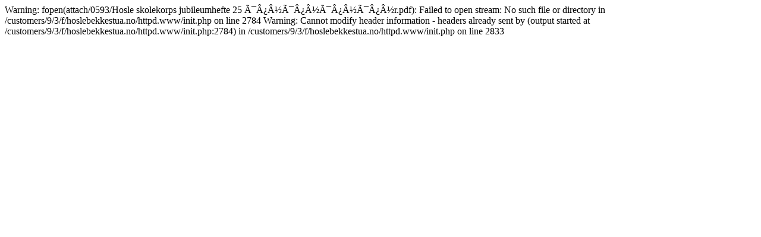

--- FILE ---
content_type: text/html; charset=windows-1252
request_url: https://hoslebekkestua.no/arkiv.php?download=attach/0593/Hosle%20skolekorps%20jubileumhefte%2025%20%EF%BF%BD%EF%BF%BD%EF%BF%BD%EF%BF%BDr.pdf
body_size: 153
content:

Warning: fopen(attach/0593/Hosle skolekorps jubileumhefte 25 Ã¯Â¿Â½Ã¯Â¿Â½Ã¯Â¿Â½Ã¯Â¿Â½r.pdf): Failed to open stream: No such file or directory in /customers/9/3/f/hoslebekkestua.no/httpd.www/init.php on line 2784

Warning: Cannot modify header information - headers already sent by (output started at /customers/9/3/f/hoslebekkestua.no/httpd.www/init.php:2784) in /customers/9/3/f/hoslebekkestua.no/httpd.www/init.php on line 2833
